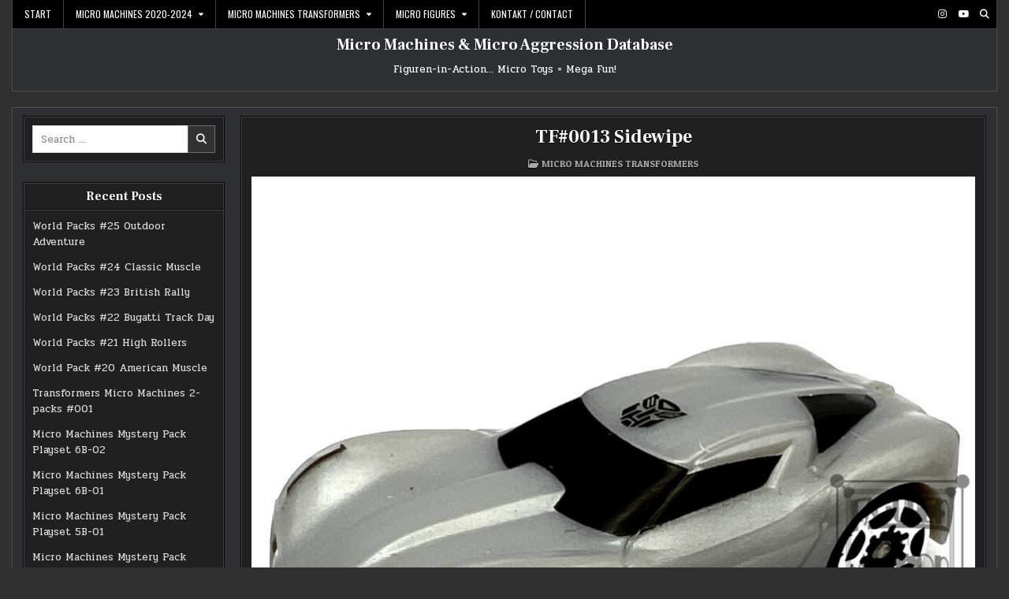

--- FILE ---
content_type: text/html; charset=UTF-8
request_url: https://figuren-in-action.de/jazwares-micro-machines-transformers/tf0013-sidewipe/
body_size: 54868
content:
<!DOCTYPE html>
<html lang="en-US">
<head>
<meta charset="UTF-8">
<meta name="viewport" content="width=device-width, initial-scale=1.0">
<link rel="profile" href="http://gmpg.org/xfn/11">
<meta name='robots' content='index, follow, max-image-preview:large, max-snippet:-1, max-video-preview:-1' />

	<!-- This site is optimized with the Yoast SEO plugin v26.8 - https://yoast.com/product/yoast-seo-wordpress/ -->
	<title>TF#0013 Sidewipe - Micro Machines &amp; Micro Aggression Database</title>
	<link rel="canonical" href="https://figuren-in-action.de/jazwares-micro-machines-transformers/tf0013-sidewipe/" />
	<meta property="og:locale" content="en_US" />
	<meta property="og:type" content="article" />
	<meta property="og:title" content="TF#0013 Sidewipe - Micro Machines &amp; Micro Aggression Database" />
	<meta property="og:description" content="Quick Facts:FIRST TIME IN THE LINE!Model: StingrayTop Speed: 312 kph0-100: 5.6 secondsPower: 496 PS (365 kW)RP: 90550.00..." />
	<meta property="og:url" content="https://figuren-in-action.de/jazwares-micro-machines-transformers/tf0013-sidewipe/" />
	<meta property="og:site_name" content="Micro Machines &amp; Micro Aggression Database" />
	<meta property="article:published_time" content="2022-02-24T18:54:00+00:00" />
	<meta property="article:modified_time" content="2023-01-26T12:52:49+00:00" />
	<meta property="og:image" content="https://figuren-in-action.de/wp-content/uploads/2022/07/TF0013-sidewipe.jpg" />
	<meta property="og:image:width" content="1000" />
	<meta property="og:image:height" content="1000" />
	<meta property="og:image:type" content="image/jpeg" />
	<meta name="author" content="admin" />
	<meta name="twitter:card" content="summary_large_image" />
	<meta name="twitter:label1" content="Written by" />
	<meta name="twitter:data1" content="admin" />
	<meta name="twitter:label2" content="Est. reading time" />
	<meta name="twitter:data2" content="1 minute" />
	<script type="application/ld+json" class="yoast-schema-graph">{"@context":"https://schema.org","@graph":[{"@type":"Article","@id":"https://figuren-in-action.de/jazwares-micro-machines-transformers/tf0013-sidewipe/#article","isPartOf":{"@id":"https://figuren-in-action.de/jazwares-micro-machines-transformers/tf0013-sidewipe/"},"author":{"name":"admin","@id":"https://figuren-in-action.de/#/schema/person/504f5ba24071af4ea8c19cea60979677"},"headline":"TF#0013 Sidewipe","datePublished":"2022-02-24T18:54:00+00:00","dateModified":"2023-01-26T12:52:49+00:00","mainEntityOfPage":{"@id":"https://figuren-in-action.de/jazwares-micro-machines-transformers/tf0013-sidewipe/"},"wordCount":24,"image":{"@id":"https://figuren-in-action.de/jazwares-micro-machines-transformers/tf0013-sidewipe/#primaryimage"},"thumbnailUrl":"https://figuren-in-action.de/wp-content/uploads/2022/07/TF0013-sidewipe.jpg","keywords":["Coupe","grey","Muscle Car","Sidewipe","TF#0013 Sidewipe","Transformers"],"articleSection":["Micro Machines Transformers"],"inLanguage":"en-US"},{"@type":"WebPage","@id":"https://figuren-in-action.de/jazwares-micro-machines-transformers/tf0013-sidewipe/","url":"https://figuren-in-action.de/jazwares-micro-machines-transformers/tf0013-sidewipe/","name":"TF#0013 Sidewipe - Micro Machines &amp; Micro Aggression Database","isPartOf":{"@id":"https://figuren-in-action.de/#website"},"primaryImageOfPage":{"@id":"https://figuren-in-action.de/jazwares-micro-machines-transformers/tf0013-sidewipe/#primaryimage"},"image":{"@id":"https://figuren-in-action.de/jazwares-micro-machines-transformers/tf0013-sidewipe/#primaryimage"},"thumbnailUrl":"https://figuren-in-action.de/wp-content/uploads/2022/07/TF0013-sidewipe.jpg","datePublished":"2022-02-24T18:54:00+00:00","dateModified":"2023-01-26T12:52:49+00:00","author":{"@id":"https://figuren-in-action.de/#/schema/person/504f5ba24071af4ea8c19cea60979677"},"breadcrumb":{"@id":"https://figuren-in-action.de/jazwares-micro-machines-transformers/tf0013-sidewipe/#breadcrumb"},"inLanguage":"en-US","potentialAction":[{"@type":"ReadAction","target":["https://figuren-in-action.de/jazwares-micro-machines-transformers/tf0013-sidewipe/"]}]},{"@type":"ImageObject","inLanguage":"en-US","@id":"https://figuren-in-action.de/jazwares-micro-machines-transformers/tf0013-sidewipe/#primaryimage","url":"https://figuren-in-action.de/wp-content/uploads/2022/07/TF0013-sidewipe.jpg","contentUrl":"https://figuren-in-action.de/wp-content/uploads/2022/07/TF0013-sidewipe.jpg","width":1000,"height":1000,"caption":"Transformers Sidewipe Micro Machines"},{"@type":"BreadcrumbList","@id":"https://figuren-in-action.de/jazwares-micro-machines-transformers/tf0013-sidewipe/#breadcrumb","itemListElement":[{"@type":"ListItem","position":1,"name":"Startseite","item":"https://figuren-in-action.de/"},{"@type":"ListItem","position":2,"name":"TF#0013 Sidewipe"}]},{"@type":"WebSite","@id":"https://figuren-in-action.de/#website","url":"https://figuren-in-action.de/","name":"Figuren-in-Action - Micro Machines &amp; Micro Aggression","description":"Figuren-in-Action... Micro Toys = Mega Fun!","potentialAction":[{"@type":"SearchAction","target":{"@type":"EntryPoint","urlTemplate":"https://figuren-in-action.de/?s={search_term_string}"},"query-input":{"@type":"PropertyValueSpecification","valueRequired":true,"valueName":"search_term_string"}}],"inLanguage":"en-US"},{"@type":"Person","@id":"https://figuren-in-action.de/#/schema/person/504f5ba24071af4ea8c19cea60979677","name":"admin","image":{"@type":"ImageObject","inLanguage":"en-US","@id":"https://figuren-in-action.de/#/schema/person/image/","url":"https://secure.gravatar.com/avatar/a957320fa0ca00c26233b23478792419d8e316c2bb47b1d8e1bc5a18ede94d76?s=96&d=mm&r=g","contentUrl":"https://secure.gravatar.com/avatar/a957320fa0ca00c26233b23478792419d8e316c2bb47b1d8e1bc5a18ede94d76?s=96&d=mm&r=g","caption":"admin"},"sameAs":["https://figuren-in-action.de"]}]}</script>
	<!-- / Yoast SEO plugin. -->


<link rel='dns-prefetch' href='//fonts.googleapis.com' />
<link rel="alternate" type="application/rss+xml" title="Micro Machines &amp; Micro Aggression Database &raquo; Feed" href="https://figuren-in-action.de/feed/" />
<link rel="alternate" type="application/rss+xml" title="Micro Machines &amp; Micro Aggression Database &raquo; Comments Feed" href="https://figuren-in-action.de/comments/feed/" />
<link rel="alternate" title="oEmbed (JSON)" type="application/json+oembed" href="https://figuren-in-action.de/wp-json/oembed/1.0/embed?url=https%3A%2F%2Ffiguren-in-action.de%2Fjazwares-micro-machines-transformers%2Ftf0013-sidewipe%2F" />
<link rel="alternate" title="oEmbed (XML)" type="text/xml+oembed" href="https://figuren-in-action.de/wp-json/oembed/1.0/embed?url=https%3A%2F%2Ffiguren-in-action.de%2Fjazwares-micro-machines-transformers%2Ftf0013-sidewipe%2F&#038;format=xml" />
<style id='wp-img-auto-sizes-contain-inline-css' type='text/css'>
img:is([sizes=auto i],[sizes^="auto," i]){contain-intrinsic-size:3000px 1500px}
/*# sourceURL=wp-img-auto-sizes-contain-inline-css */
</style>
<style id='wp-emoji-styles-inline-css' type='text/css'>

	img.wp-smiley, img.emoji {
		display: inline !important;
		border: none !important;
		box-shadow: none !important;
		height: 1em !important;
		width: 1em !important;
		margin: 0 0.07em !important;
		vertical-align: -0.1em !important;
		background: none !important;
		padding: 0 !important;
	}
/*# sourceURL=wp-emoji-styles-inline-css */
</style>
<style id='wp-block-library-inline-css' type='text/css'>
:root{--wp-block-synced-color:#7a00df;--wp-block-synced-color--rgb:122,0,223;--wp-bound-block-color:var(--wp-block-synced-color);--wp-editor-canvas-background:#ddd;--wp-admin-theme-color:#007cba;--wp-admin-theme-color--rgb:0,124,186;--wp-admin-theme-color-darker-10:#006ba1;--wp-admin-theme-color-darker-10--rgb:0,107,160.5;--wp-admin-theme-color-darker-20:#005a87;--wp-admin-theme-color-darker-20--rgb:0,90,135;--wp-admin-border-width-focus:2px}@media (min-resolution:192dpi){:root{--wp-admin-border-width-focus:1.5px}}.wp-element-button{cursor:pointer}:root .has-very-light-gray-background-color{background-color:#eee}:root .has-very-dark-gray-background-color{background-color:#313131}:root .has-very-light-gray-color{color:#eee}:root .has-very-dark-gray-color{color:#313131}:root .has-vivid-green-cyan-to-vivid-cyan-blue-gradient-background{background:linear-gradient(135deg,#00d084,#0693e3)}:root .has-purple-crush-gradient-background{background:linear-gradient(135deg,#34e2e4,#4721fb 50%,#ab1dfe)}:root .has-hazy-dawn-gradient-background{background:linear-gradient(135deg,#faaca8,#dad0ec)}:root .has-subdued-olive-gradient-background{background:linear-gradient(135deg,#fafae1,#67a671)}:root .has-atomic-cream-gradient-background{background:linear-gradient(135deg,#fdd79a,#004a59)}:root .has-nightshade-gradient-background{background:linear-gradient(135deg,#330968,#31cdcf)}:root .has-midnight-gradient-background{background:linear-gradient(135deg,#020381,#2874fc)}:root{--wp--preset--font-size--normal:16px;--wp--preset--font-size--huge:42px}.has-regular-font-size{font-size:1em}.has-larger-font-size{font-size:2.625em}.has-normal-font-size{font-size:var(--wp--preset--font-size--normal)}.has-huge-font-size{font-size:var(--wp--preset--font-size--huge)}.has-text-align-center{text-align:center}.has-text-align-left{text-align:left}.has-text-align-right{text-align:right}.has-fit-text{white-space:nowrap!important}#end-resizable-editor-section{display:none}.aligncenter{clear:both}.items-justified-left{justify-content:flex-start}.items-justified-center{justify-content:center}.items-justified-right{justify-content:flex-end}.items-justified-space-between{justify-content:space-between}.screen-reader-text{border:0;clip-path:inset(50%);height:1px;margin:-1px;overflow:hidden;padding:0;position:absolute;width:1px;word-wrap:normal!important}.screen-reader-text:focus{background-color:#ddd;clip-path:none;color:#444;display:block;font-size:1em;height:auto;left:5px;line-height:normal;padding:15px 23px 14px;text-decoration:none;top:5px;width:auto;z-index:100000}html :where(.has-border-color){border-style:solid}html :where([style*=border-top-color]){border-top-style:solid}html :where([style*=border-right-color]){border-right-style:solid}html :where([style*=border-bottom-color]){border-bottom-style:solid}html :where([style*=border-left-color]){border-left-style:solid}html :where([style*=border-width]){border-style:solid}html :where([style*=border-top-width]){border-top-style:solid}html :where([style*=border-right-width]){border-right-style:solid}html :where([style*=border-bottom-width]){border-bottom-style:solid}html :where([style*=border-left-width]){border-left-style:solid}html :where(img[class*=wp-image-]){height:auto;max-width:100%}:where(figure){margin:0 0 1em}html :where(.is-position-sticky){--wp-admin--admin-bar--position-offset:var(--wp-admin--admin-bar--height,0px)}@media screen and (max-width:600px){html :where(.is-position-sticky){--wp-admin--admin-bar--position-offset:0px}}

/*# sourceURL=wp-block-library-inline-css */
</style><style id='global-styles-inline-css' type='text/css'>
:root{--wp--preset--aspect-ratio--square: 1;--wp--preset--aspect-ratio--4-3: 4/3;--wp--preset--aspect-ratio--3-4: 3/4;--wp--preset--aspect-ratio--3-2: 3/2;--wp--preset--aspect-ratio--2-3: 2/3;--wp--preset--aspect-ratio--16-9: 16/9;--wp--preset--aspect-ratio--9-16: 9/16;--wp--preset--color--black: #000000;--wp--preset--color--cyan-bluish-gray: #abb8c3;--wp--preset--color--white: #ffffff;--wp--preset--color--pale-pink: #f78da7;--wp--preset--color--vivid-red: #cf2e2e;--wp--preset--color--luminous-vivid-orange: #ff6900;--wp--preset--color--luminous-vivid-amber: #fcb900;--wp--preset--color--light-green-cyan: #7bdcb5;--wp--preset--color--vivid-green-cyan: #00d084;--wp--preset--color--pale-cyan-blue: #8ed1fc;--wp--preset--color--vivid-cyan-blue: #0693e3;--wp--preset--color--vivid-purple: #9b51e0;--wp--preset--gradient--vivid-cyan-blue-to-vivid-purple: linear-gradient(135deg,rgb(6,147,227) 0%,rgb(155,81,224) 100%);--wp--preset--gradient--light-green-cyan-to-vivid-green-cyan: linear-gradient(135deg,rgb(122,220,180) 0%,rgb(0,208,130) 100%);--wp--preset--gradient--luminous-vivid-amber-to-luminous-vivid-orange: linear-gradient(135deg,rgb(252,185,0) 0%,rgb(255,105,0) 100%);--wp--preset--gradient--luminous-vivid-orange-to-vivid-red: linear-gradient(135deg,rgb(255,105,0) 0%,rgb(207,46,46) 100%);--wp--preset--gradient--very-light-gray-to-cyan-bluish-gray: linear-gradient(135deg,rgb(238,238,238) 0%,rgb(169,184,195) 100%);--wp--preset--gradient--cool-to-warm-spectrum: linear-gradient(135deg,rgb(74,234,220) 0%,rgb(151,120,209) 20%,rgb(207,42,186) 40%,rgb(238,44,130) 60%,rgb(251,105,98) 80%,rgb(254,248,76) 100%);--wp--preset--gradient--blush-light-purple: linear-gradient(135deg,rgb(255,206,236) 0%,rgb(152,150,240) 100%);--wp--preset--gradient--blush-bordeaux: linear-gradient(135deg,rgb(254,205,165) 0%,rgb(254,45,45) 50%,rgb(107,0,62) 100%);--wp--preset--gradient--luminous-dusk: linear-gradient(135deg,rgb(255,203,112) 0%,rgb(199,81,192) 50%,rgb(65,88,208) 100%);--wp--preset--gradient--pale-ocean: linear-gradient(135deg,rgb(255,245,203) 0%,rgb(182,227,212) 50%,rgb(51,167,181) 100%);--wp--preset--gradient--electric-grass: linear-gradient(135deg,rgb(202,248,128) 0%,rgb(113,206,126) 100%);--wp--preset--gradient--midnight: linear-gradient(135deg,rgb(2,3,129) 0%,rgb(40,116,252) 100%);--wp--preset--font-size--small: 13px;--wp--preset--font-size--medium: 20px;--wp--preset--font-size--large: 36px;--wp--preset--font-size--x-large: 42px;--wp--preset--spacing--20: 0.44rem;--wp--preset--spacing--30: 0.67rem;--wp--preset--spacing--40: 1rem;--wp--preset--spacing--50: 1.5rem;--wp--preset--spacing--60: 2.25rem;--wp--preset--spacing--70: 3.38rem;--wp--preset--spacing--80: 5.06rem;--wp--preset--shadow--natural: 6px 6px 9px rgba(0, 0, 0, 0.2);--wp--preset--shadow--deep: 12px 12px 50px rgba(0, 0, 0, 0.4);--wp--preset--shadow--sharp: 6px 6px 0px rgba(0, 0, 0, 0.2);--wp--preset--shadow--outlined: 6px 6px 0px -3px rgb(255, 255, 255), 6px 6px rgb(0, 0, 0);--wp--preset--shadow--crisp: 6px 6px 0px rgb(0, 0, 0);}:where(.is-layout-flex){gap: 0.5em;}:where(.is-layout-grid){gap: 0.5em;}body .is-layout-flex{display: flex;}.is-layout-flex{flex-wrap: wrap;align-items: center;}.is-layout-flex > :is(*, div){margin: 0;}body .is-layout-grid{display: grid;}.is-layout-grid > :is(*, div){margin: 0;}:where(.wp-block-columns.is-layout-flex){gap: 2em;}:where(.wp-block-columns.is-layout-grid){gap: 2em;}:where(.wp-block-post-template.is-layout-flex){gap: 1.25em;}:where(.wp-block-post-template.is-layout-grid){gap: 1.25em;}.has-black-color{color: var(--wp--preset--color--black) !important;}.has-cyan-bluish-gray-color{color: var(--wp--preset--color--cyan-bluish-gray) !important;}.has-white-color{color: var(--wp--preset--color--white) !important;}.has-pale-pink-color{color: var(--wp--preset--color--pale-pink) !important;}.has-vivid-red-color{color: var(--wp--preset--color--vivid-red) !important;}.has-luminous-vivid-orange-color{color: var(--wp--preset--color--luminous-vivid-orange) !important;}.has-luminous-vivid-amber-color{color: var(--wp--preset--color--luminous-vivid-amber) !important;}.has-light-green-cyan-color{color: var(--wp--preset--color--light-green-cyan) !important;}.has-vivid-green-cyan-color{color: var(--wp--preset--color--vivid-green-cyan) !important;}.has-pale-cyan-blue-color{color: var(--wp--preset--color--pale-cyan-blue) !important;}.has-vivid-cyan-blue-color{color: var(--wp--preset--color--vivid-cyan-blue) !important;}.has-vivid-purple-color{color: var(--wp--preset--color--vivid-purple) !important;}.has-black-background-color{background-color: var(--wp--preset--color--black) !important;}.has-cyan-bluish-gray-background-color{background-color: var(--wp--preset--color--cyan-bluish-gray) !important;}.has-white-background-color{background-color: var(--wp--preset--color--white) !important;}.has-pale-pink-background-color{background-color: var(--wp--preset--color--pale-pink) !important;}.has-vivid-red-background-color{background-color: var(--wp--preset--color--vivid-red) !important;}.has-luminous-vivid-orange-background-color{background-color: var(--wp--preset--color--luminous-vivid-orange) !important;}.has-luminous-vivid-amber-background-color{background-color: var(--wp--preset--color--luminous-vivid-amber) !important;}.has-light-green-cyan-background-color{background-color: var(--wp--preset--color--light-green-cyan) !important;}.has-vivid-green-cyan-background-color{background-color: var(--wp--preset--color--vivid-green-cyan) !important;}.has-pale-cyan-blue-background-color{background-color: var(--wp--preset--color--pale-cyan-blue) !important;}.has-vivid-cyan-blue-background-color{background-color: var(--wp--preset--color--vivid-cyan-blue) !important;}.has-vivid-purple-background-color{background-color: var(--wp--preset--color--vivid-purple) !important;}.has-black-border-color{border-color: var(--wp--preset--color--black) !important;}.has-cyan-bluish-gray-border-color{border-color: var(--wp--preset--color--cyan-bluish-gray) !important;}.has-white-border-color{border-color: var(--wp--preset--color--white) !important;}.has-pale-pink-border-color{border-color: var(--wp--preset--color--pale-pink) !important;}.has-vivid-red-border-color{border-color: var(--wp--preset--color--vivid-red) !important;}.has-luminous-vivid-orange-border-color{border-color: var(--wp--preset--color--luminous-vivid-orange) !important;}.has-luminous-vivid-amber-border-color{border-color: var(--wp--preset--color--luminous-vivid-amber) !important;}.has-light-green-cyan-border-color{border-color: var(--wp--preset--color--light-green-cyan) !important;}.has-vivid-green-cyan-border-color{border-color: var(--wp--preset--color--vivid-green-cyan) !important;}.has-pale-cyan-blue-border-color{border-color: var(--wp--preset--color--pale-cyan-blue) !important;}.has-vivid-cyan-blue-border-color{border-color: var(--wp--preset--color--vivid-cyan-blue) !important;}.has-vivid-purple-border-color{border-color: var(--wp--preset--color--vivid-purple) !important;}.has-vivid-cyan-blue-to-vivid-purple-gradient-background{background: var(--wp--preset--gradient--vivid-cyan-blue-to-vivid-purple) !important;}.has-light-green-cyan-to-vivid-green-cyan-gradient-background{background: var(--wp--preset--gradient--light-green-cyan-to-vivid-green-cyan) !important;}.has-luminous-vivid-amber-to-luminous-vivid-orange-gradient-background{background: var(--wp--preset--gradient--luminous-vivid-amber-to-luminous-vivid-orange) !important;}.has-luminous-vivid-orange-to-vivid-red-gradient-background{background: var(--wp--preset--gradient--luminous-vivid-orange-to-vivid-red) !important;}.has-very-light-gray-to-cyan-bluish-gray-gradient-background{background: var(--wp--preset--gradient--very-light-gray-to-cyan-bluish-gray) !important;}.has-cool-to-warm-spectrum-gradient-background{background: var(--wp--preset--gradient--cool-to-warm-spectrum) !important;}.has-blush-light-purple-gradient-background{background: var(--wp--preset--gradient--blush-light-purple) !important;}.has-blush-bordeaux-gradient-background{background: var(--wp--preset--gradient--blush-bordeaux) !important;}.has-luminous-dusk-gradient-background{background: var(--wp--preset--gradient--luminous-dusk) !important;}.has-pale-ocean-gradient-background{background: var(--wp--preset--gradient--pale-ocean) !important;}.has-electric-grass-gradient-background{background: var(--wp--preset--gradient--electric-grass) !important;}.has-midnight-gradient-background{background: var(--wp--preset--gradient--midnight) !important;}.has-small-font-size{font-size: var(--wp--preset--font-size--small) !important;}.has-medium-font-size{font-size: var(--wp--preset--font-size--medium) !important;}.has-large-font-size{font-size: var(--wp--preset--font-size--large) !important;}.has-x-large-font-size{font-size: var(--wp--preset--font-size--x-large) !important;}
/*# sourceURL=global-styles-inline-css */
</style>

<style id='classic-theme-styles-inline-css' type='text/css'>
/*! This file is auto-generated */
.wp-block-button__link{color:#fff;background-color:#32373c;border-radius:9999px;box-shadow:none;text-decoration:none;padding:calc(.667em + 2px) calc(1.333em + 2px);font-size:1.125em}.wp-block-file__button{background:#32373c;color:#fff;text-decoration:none}
/*# sourceURL=/wp-includes/css/classic-themes.min.css */
</style>
<link rel='stylesheet' id='gridnext-maincss-css' href='https://figuren-in-action.de/wp-content/themes/gridnext/style.css' type='text/css' media='all' />
<link rel='stylesheet' id='fontawesome-css' href='https://figuren-in-action.de/wp-content/themes/gridnext/assets/css/all.min.css' type='text/css' media='all' />
<link rel='stylesheet' id='gridnext-webfont-css' href='//fonts.googleapis.com/css?family=Oswald:400,700|Frank+Ruhl+Libre:400,700|Pridi:400,700|Patua+One&#038;display=swap' type='text/css' media='all' />
<link rel='stylesheet' id='wp-block-paragraph-css' href='https://figuren-in-action.de/wp-includes/blocks/paragraph/style.min.css?ver=6.9' type='text/css' media='all' />
<script type="text/javascript" src="https://figuren-in-action.de/wp-content/plugins/strato-assistant/js/cookies.js?ver=6.9" id="strato-assistant-wp-cookies-js"></script>
<script type="text/javascript" src="https://figuren-in-action.de/wp-includes/js/jquery/jquery.min.js?ver=3.7.1" id="jquery-core-js"></script>
<script type="text/javascript" src="https://figuren-in-action.de/wp-includes/js/jquery/jquery-migrate.min.js?ver=3.4.1" id="jquery-migrate-js"></script>
<link rel="https://api.w.org/" href="https://figuren-in-action.de/wp-json/" /><link rel="alternate" title="JSON" type="application/json" href="https://figuren-in-action.de/wp-json/wp/v2/posts/2525" /><link rel="EditURI" type="application/rsd+xml" title="RSD" href="https://figuren-in-action.de/xmlrpc.php?rsd" />
<meta name="generator" content="WordPress 6.9" />
<link rel='shortlink' href='https://figuren-in-action.de/?p=2525' />
    <style type="text/css">
            .gridnext-site-title, .gridnext-site-title a, .gridnext-site-description {color: #ffffff;}
        </style>
    <style type="text/css" id="custom-background-css">
body.custom-background { background-color: #303030; }
</style>
	</head>

<body class="wp-singular post-template-default single single-post postid-2525 single-format-standard custom-background wp-theme-gridnext gridnext-animated gridnext-fadein gridnext-theme-is-active gridnext-layout-type-boxed gridnext-masonry-inactive gridnext-flexbox-grid gridnext-single-media-under-title gridnext-header-full-active gridnext-primary-menu-inactive gridnext-primary-mobile-menu-active gridnext-secondary-menu-active gridnext-secondary-mobile-menu-active gridnext-secondary-menu-before-header gridnext-social-buttons-active gridnext-table-css-active gridnext-uc-links" id="gridnext-site-body" itemscope="itemscope" itemtype="http://schema.org/WebPage">
<a class="skip-link screen-reader-text" href="#gridnext-posts-wrapper">Skip to content</a>


<div class="gridnext-outer-wrapper">
<div class="gridnext-container gridnext-secondary-menu-container gridnext-clearfix">
<div class="gridnext-secondary-menu-container-inside gridnext-clearfix">
<nav class="gridnext-nav-secondary" id="gridnext-secondary-navigation" itemscope="itemscope" itemtype="http://schema.org/SiteNavigationElement" role="navigation" aria-label="Secondary Menu">
<button class="gridnext-secondary-responsive-menu-icon" aria-controls="gridnext-menu-secondary-navigation" aria-expanded="false">Menu</button>
<ul id="gridnext-menu-secondary-navigation" class="gridnext-secondary-nav-menu gridnext-menu-secondary gridnext-clearfix"><li id="menu-item-7" class="menu-item menu-item-type-custom menu-item-object-custom menu-item-home menu-item-7"><a href="https://figuren-in-action.de">Start</a></li>
<li id="menu-item-25" class="menu-item menu-item-type-taxonomy menu-item-object-category menu-item-has-children menu-item-25"><a href="https://figuren-in-action.de/category/micro-machines-jazwares/">Micro Machines 2020-2024</a>
<ul class="sub-menu">
	<li id="menu-item-33" class="menu-item menu-item-type-taxonomy menu-item-object-category menu-item-33"><a href="https://figuren-in-action.de/category/blind-bags/">Blind Bags</a></li>
	<li id="menu-item-2603" class="menu-item menu-item-type-taxonomy menu-item-object-category menu-item-has-children menu-item-2603"><a href="https://figuren-in-action.de/category/basic-2-pack-micro-machines/">Basic 2 Pack Series</a>
	<ul class="sub-menu">
		<li id="menu-item-2649" class="menu-item menu-item-type-taxonomy menu-item-object-category menu-item-2649"><a href="https://figuren-in-action.de/category/basic-2-pack-micro-machines/jazwares-micro-machines-basic2-packs-series1/">Basic 2 Pack Series 1</a></li>
	</ul>
</li>
	<li id="menu-item-26" class="menu-item menu-item-type-taxonomy menu-item-object-category menu-item-has-children menu-item-26"><a href="https://figuren-in-action.de/category/basic-3-pack-micro-machines/">Basic 3 Pack Series</a>
	<ul class="sub-menu">
		<li id="menu-item-27" class="menu-item menu-item-type-taxonomy menu-item-object-category menu-item-27"><a href="https://figuren-in-action.de/category/basic-3-pack-micro-machines/basic-series-1/">Basic Series 1</a></li>
		<li id="menu-item-234" class="menu-item menu-item-type-taxonomy menu-item-object-category menu-item-234"><a href="https://figuren-in-action.de/category/basic-3-pack-micro-machines/basic-series-2/">Basic Series 2</a></li>
		<li id="menu-item-235" class="menu-item menu-item-type-taxonomy menu-item-object-category menu-item-235"><a href="https://figuren-in-action.de/category/basic-3-pack-micro-machines/basic-series-3/">Basic Series 3</a></li>
		<li id="menu-item-236" class="menu-item menu-item-type-taxonomy menu-item-object-category menu-item-236"><a href="https://figuren-in-action.de/category/basic-3-pack-micro-machines/basic-series-4/">Basic Series 4</a></li>
		<li id="menu-item-1690" class="menu-item menu-item-type-taxonomy menu-item-object-category menu-item-1690"><a href="https://figuren-in-action.de/category/basic-3-pack-micro-machines/basic-series-5/">Basic Series 5</a></li>
		<li id="menu-item-2332" class="menu-item menu-item-type-taxonomy menu-item-object-category menu-item-2332"><a href="https://figuren-in-action.de/category/basic-3-pack-micro-machines/micro-machines-basic-series-6/">Basic Series 6</a></li>
	</ul>
</li>
	<li id="menu-item-36" class="menu-item menu-item-type-taxonomy menu-item-object-category menu-item-has-children menu-item-36"><a href="https://figuren-in-action.de/category/world-packs/">World Packs</a>
	<ul class="sub-menu">
		<li id="menu-item-37" class="menu-item menu-item-type-taxonomy menu-item-object-category menu-item-37"><a href="https://figuren-in-action.de/category/world-packs/world-packs-1/">World Packs 1</a></li>
		<li id="menu-item-239" class="menu-item menu-item-type-taxonomy menu-item-object-category menu-item-239"><a href="https://figuren-in-action.de/category/world-packs/world-packs-2/">World Packs 2</a></li>
		<li id="menu-item-240" class="menu-item menu-item-type-taxonomy menu-item-object-category menu-item-240"><a href="https://figuren-in-action.de/category/world-packs/world-packs-3/">World Packs 3</a></li>
		<li id="menu-item-241" class="menu-item menu-item-type-taxonomy menu-item-object-category menu-item-241"><a href="https://figuren-in-action.de/category/world-packs/world-packs-4/">World Packs 4</a></li>
		<li id="menu-item-1691" class="menu-item menu-item-type-taxonomy menu-item-object-category menu-item-1691"><a href="https://figuren-in-action.de/category/world-packs/world-packs-5/">World Packs 5</a></li>
		<li id="menu-item-2333" class="menu-item menu-item-type-taxonomy menu-item-object-category menu-item-2333"><a href="https://figuren-in-action.de/category/world-packs/micro-machines-world-packs-6/">World Packs 6</a></li>
		<li id="menu-item-2738" class="menu-item menu-item-type-taxonomy menu-item-object-category menu-item-2738"><a href="https://figuren-in-action.de/category/world-packs/micro-machines-world-packs-7/">World Packs 7</a></li>
	</ul>
</li>
	<li id="menu-item-223" class="menu-item menu-item-type-taxonomy menu-item-object-category menu-item-has-children menu-item-223"><a href="https://figuren-in-action.de/category/supersets/">Supersets</a>
	<ul class="sub-menu">
		<li id="menu-item-1693" class="menu-item menu-item-type-taxonomy menu-item-object-category menu-item-1693"><a href="https://figuren-in-action.de/category/supersets/christmas-specials/">Christmas Specials</a></li>
		<li id="menu-item-1694" class="menu-item menu-item-type-taxonomy menu-item-object-category menu-item-1694"><a href="https://figuren-in-action.de/category/supersets/easter-specials/">Easter Specials</a></li>
		<li id="menu-item-244" class="menu-item menu-item-type-taxonomy menu-item-object-category menu-item-244"><a href="https://figuren-in-action.de/category/supersets/micro-machines-hauler/">Hauler</a></li>
		<li id="menu-item-245" class="menu-item menu-item-type-taxonomy menu-item-object-category menu-item-245"><a href="https://figuren-in-action.de/category/supersets/micro-machines-multi-packs/">Multi Packs</a></li>
		<li id="menu-item-224" class="menu-item menu-item-type-taxonomy menu-item-object-category menu-item-224"><a href="https://figuren-in-action.de/category/supersets/super-15-collection/">Super 15 Collection</a></li>
		<li id="menu-item-225" class="menu-item menu-item-type-taxonomy menu-item-object-category menu-item-225"><a href="https://figuren-in-action.de/category/supersets/super20/">Super 20</a></li>
	</ul>
</li>
	<li id="menu-item-39" class="menu-item menu-item-type-taxonomy menu-item-object-category menu-item-has-children menu-item-39"><a href="https://figuren-in-action.de/category/playsets/">Playsets</a>
	<ul class="sub-menu">
		<li id="menu-item-112" class="menu-item menu-item-type-taxonomy menu-item-object-category menu-item-112"><a href="https://figuren-in-action.de/category/playsets/playsets-series-1/">Playsets Series 1</a></li>
		<li id="menu-item-113" class="menu-item menu-item-type-taxonomy menu-item-object-category menu-item-113"><a href="https://figuren-in-action.de/category/playsets/playsets-series-2/">Playsets Series 2</a></li>
		<li id="menu-item-1696" class="menu-item menu-item-type-taxonomy menu-item-object-category menu-item-1696"><a href="https://figuren-in-action.de/category/playsets/playsets-series-3/">Playsets Series 3</a></li>
		<li id="menu-item-2740" class="menu-item menu-item-type-taxonomy menu-item-object-category menu-item-2740"><a href="https://figuren-in-action.de/category/playsets/micro-machines-mystery-pack-series-1/">Mystery Pack Series 1</a></li>
		<li id="menu-item-2741" class="menu-item menu-item-type-taxonomy menu-item-object-category menu-item-2741"><a href="https://figuren-in-action.de/category/playsets/micro-machines-mystery-pack-series-2/">Mystery Pack Series 2</a></li>
	</ul>
</li>
</ul>
</li>
<li id="menu-item-2606" class="menu-item menu-item-type-taxonomy menu-item-object-category current-post-ancestor current-menu-parent current-post-parent menu-item-has-children menu-item-2606"><a href="https://figuren-in-action.de/category/jazwares-micro-machines-transformers/">Micro Machines Transformers</a>
<ul class="sub-menu">
	<li id="menu-item-2754" class="menu-item menu-item-type-taxonomy menu-item-object-category menu-item-has-children menu-item-2754"><a href="https://figuren-in-action.de/category/transformers-2-pack-micro-machines/">Transformers 2 Pack Series</a>
	<ul class="sub-menu">
		<li id="menu-item-2755" class="menu-item menu-item-type-taxonomy menu-item-object-category menu-item-2755"><a href="https://figuren-in-action.de/category/transformers-2-pack-micro-machines/transformers-2-pack-micro-machines-1/">Transformers 2 Pack Series 1</a></li>
	</ul>
</li>
	<li id="menu-item-2608" class="menu-item menu-item-type-taxonomy menu-item-object-category menu-item-has-children menu-item-2608"><a href="https://figuren-in-action.de/category/transformers-4-pack-movie-scene/">Transformers 4 Pack Series</a>
	<ul class="sub-menu">
		<li id="menu-item-2618" class="menu-item menu-item-type-taxonomy menu-item-object-category menu-item-2618"><a href="https://figuren-in-action.de/category/transformers-4-pack-movie-scene/transformers-4-pack-movie-scene-1/">Transformers 4 Pack Series 1</a></li>
		<li id="menu-item-2619" class="menu-item menu-item-type-taxonomy menu-item-object-category menu-item-2619"><a href="https://figuren-in-action.de/category/transformers-4-pack-movie-scene/transformers-4-pack-movie-scene-2/">Transformers 4 Pack Series 2</a></li>
	</ul>
</li>
	<li id="menu-item-2717" class="menu-item menu-item-type-taxonomy menu-item-object-category menu-item-2717"><a href="https://figuren-in-action.de/category/micro-machines-transformers-exclusive-sets/">Transformers Exclusive Sets</a></li>
	<li id="menu-item-2436" class="menu-item menu-item-type-taxonomy menu-item-object-category menu-item-2436"><a href="https://figuren-in-action.de/category/transformers-playsets/">Transformers Playsets</a></li>
</ul>
</li>
<li id="menu-item-264" class="menu-item menu-item-type-taxonomy menu-item-object-category menu-item-has-children menu-item-264"><a href="https://figuren-in-action.de/category/micro-action-figures/">Micro Figures</a>
<ul class="sub-menu">
	<li id="menu-item-265" class="menu-item menu-item-type-taxonomy menu-item-object-category menu-item-has-children menu-item-265"><a href="https://figuren-in-action.de/category/micro-action-figures/micro-aggression/">Micro Aggression</a>
	<ul class="sub-menu">
		<li id="menu-item-266" class="menu-item menu-item-type-taxonomy menu-item-object-category menu-item-266"><a href="https://figuren-in-action.de/category/micro-aggression-wrestling-figures/">WWE Micro Aggression 3-Packs</a></li>
		<li id="menu-item-909" class="menu-item menu-item-type-taxonomy menu-item-object-category menu-item-909"><a href="https://figuren-in-action.de/category/wwe-micro-aggression-figures-4packs/">WWE Micro Aggression exclusives</a></li>
		<li id="menu-item-910" class="menu-item menu-item-type-taxonomy menu-item-object-category menu-item-910"><a href="https://figuren-in-action.de/category/wwe-micro-figures-crossovers/">WWE Micro Aggression cross-over</a></li>
		<li id="menu-item-911" class="menu-item menu-item-type-taxonomy menu-item-object-category menu-item-911"><a href="https://figuren-in-action.de/category/wwe-micro-aggression-playsets/">WWE Micro Aggression Playsets</a></li>
	</ul>
</li>
	<li id="menu-item-268" class="menu-item menu-item-type-taxonomy menu-item-object-category menu-item-has-children menu-item-268"><a href="https://figuren-in-action.de/category/micro-action-figures/micro-impact-figures/">Micro Impact</a>
	<ul class="sub-menu">
		<li id="menu-item-274" class="menu-item menu-item-type-taxonomy menu-item-object-category menu-item-274"><a href="https://figuren-in-action.de/category/tna-micro-impact-figure-sets/">TNA Micro Impact Sets</a></li>
	</ul>
</li>
	<li id="menu-item-269" class="menu-item menu-item-type-taxonomy menu-item-object-category menu-item-has-children menu-item-269"><a href="https://figuren-in-action.de/category/micro-action-figures/ufc-micro-figthers-figuren/">Ultimate Micro Fighters</a>
	<ul class="sub-menu">
		<li id="menu-item-391" class="menu-item menu-item-type-taxonomy menu-item-object-category menu-item-391"><a href="https://figuren-in-action.de/category/ultimate-micro-fighters-match-sets/">UFC Match Sets</a></li>
		<li id="menu-item-392" class="menu-item menu-item-type-taxonomy menu-item-object-category menu-item-392"><a href="https://figuren-in-action.de/category/ultimate-micro-fighters-playset/">UFC Spielset</a></li>
	</ul>
</li>
	<li id="menu-item-271" class="menu-item menu-item-type-taxonomy menu-item-object-category menu-item-271"><a href="https://figuren-in-action.de/category/micro-wrestling-ring-starz-figures/">Ring Starz</a></li>
	<li id="menu-item-272" class="menu-item menu-item-type-taxonomy menu-item-object-category menu-item-272"><a href="https://figuren-in-action.de/category/micro-action-figures/custom-micro-wrestling-figures/">Micro Customs</a></li>
</ul>
</li>
<li id="menu-item-1571" class="menu-item menu-item-type-post_type menu-item-object-page menu-item-1571"><a href="https://figuren-in-action.de/updates/">Kontakt / Contact</a></li>
</ul>

<div class='gridnext-header-social-icons'>
                                    <a href="https://www.instagram.com/figureninaction/" target="_blank" rel="nofollow" class="gridnext-header-social-icon-instagram" aria-label="Instagram Button"><i class="fab fa-instagram" aria-hidden="true" title="Instagram"></i></a>                    <a href="https://www.youtube.com/channel/UCfImuMMp-NpOH_HhNxFCtjQ" target="_blank" rel="nofollow" class="gridnext-header-social-icon-youtube" aria-label="Youtube Button"><i class="fab fa-youtube" aria-hidden="true" title="Youtube"></i></a>                                                                                                                                                                                                                                                    <a href="#" class="gridnext-header-social-icon-search" aria-label="Search Button"><i class="fas fa-search" aria-hidden="true" title="Search"></i></a></div>


<div id="gridnext-search-overlay-wrap" class="gridnext-search-overlay">
  <div class="gridnext-search-overlay-content">
    
<form role="search" method="get" class="gridnext-search-form" action="https://figuren-in-action.de/">
<label>
    <span class="gridnext-sr-only">Search for:</span>
    <input type="search" class="gridnext-search-field" placeholder="Search &hellip;" value="" name="s" />
</label>
<input type="submit" class="gridnext-search-submit" value="&#xf002;" />
</form>  </div>
  <button class="gridnext-search-closebtn" aria-label="Close Search" title="Close Search">&#xD7;</button>
</div>
</nav>
</div>
</div>
</div>


<div class="gridnext-site-header gridnext-container" id="gridnext-header" itemscope="itemscope" itemtype="http://schema.org/WPHeader" role="banner">
<div class="gridnext-head-content gridnext-clearfix" id="gridnext-head-content">

<div class="gridnext-outer-wrapper">
<div class="gridnext-header-inside gridnext-clearfix">
<div class="gridnext-header-inside-content gridnext-clearfix">
<div class="gridnext-header-inside-container">

<div class="gridnext-logo">
    <div class="site-branding">
                  <p class="gridnext-site-title"><a href="https://figuren-in-action.de/" rel="home">Micro Machines &amp; Micro Aggression Database</a></p>
            <p class="gridnext-site-description">Figuren-in-Action&#8230; Micro Toys = Mega Fun!</p>        </div>
</div>


</div>
</div>
</div>
</div>

</div><!--/#gridnext-head-content -->
</div><!--/#gridnext-header -->


<div id="gridnext-header-end"></div>




<div class="gridnext-outer-wrapper" id="gridnext-wrapper-outside">

<div class="gridnext-container gridnext-clearfix" id="gridnext-wrapper">
<div class="gridnext-content-wrapper gridnext-clearfix" id="gridnext-content-wrapper">
<div class="gridnext-main-wrapper gridnext-clearfix" id="gridnext-main-wrapper" itemscope="itemscope" itemtype="http://schema.org/Blog" role="main">
<div class="theiaStickySidebar">
<div class="gridnext-main-wrapper-inside gridnext-clearfix">




<div class="gridnext-left-right-wrapper gridnext-clearfix">



</div>


<div class="gridnext-posts-wrapper" id="gridnext-posts-wrapper">



<article id="post-2525" class="gridnext-post-singular gridnext-box post-2525 post type-post status-publish format-standard has-post-thumbnail hentry category-jazwares-micro-machines-transformers tag-coupe tag-grey tag-muscle-car tag-sidewipe tag-tf0013-sidewipe tag-transformers wpcat-1061-id">
<div class="gridnext-box-inside">

    
        <header class="entry-header">
    <div class="entry-header-inside gridnext-clearfix">
                    <h1 class="post-title entry-title"><a href="https://figuren-in-action.de/jazwares-micro-machines-transformers/tf0013-sidewipe/" rel="bookmark">TF#0013 Sidewipe</a></h1>        
                    <div class="gridnext-entry-meta-single">
                <span class="gridnext-entry-meta-single-cats"><i class="far fa-folder-open" aria-hidden="true"></i>&nbsp;<span class="gridnext-sr-only">Posted in </span><a href="https://figuren-in-action.de/category/jazwares-micro-machines-transformers/" rel="category tag">Micro Machines Transformers</a></span>        </div>
        </div>
    </header><!-- .entry-header -->
    
                    <div class="gridnext-post-thumbnail-single">
                                    <a href="https://figuren-in-action.de/jazwares-micro-machines-transformers/tf0013-sidewipe/" title="Permanent Link to TF#0013 Sidewipe" class="gridnext-post-thumbnail-single-link"><img width="920" height="920" src="https://figuren-in-action.de/wp-content/uploads/2022/07/TF0013-sidewipe-920x920.jpg" class="gridnext-post-thumbnail-single-img wp-post-image" alt="Transformers Sidewipe Micro Machines" title="TF#0013 Sidewipe" decoding="async" fetchpriority="high" srcset="https://figuren-in-action.de/wp-content/uploads/2022/07/TF0013-sidewipe-920x920.jpg 920w, https://figuren-in-action.de/wp-content/uploads/2022/07/TF0013-sidewipe-300x300.jpg 300w, https://figuren-in-action.de/wp-content/uploads/2022/07/TF0013-sidewipe-150x150.jpg 150w, https://figuren-in-action.de/wp-content/uploads/2022/07/TF0013-sidewipe-768x768.jpg 768w, https://figuren-in-action.de/wp-content/uploads/2022/07/TF0013-sidewipe-672x672.jpg 672w, https://figuren-in-action.de/wp-content/uploads/2022/07/TF0013-sidewipe-360x360.jpg 360w, https://figuren-in-action.de/wp-content/uploads/2022/07/TF0013-sidewipe-100x100.jpg 100w, https://figuren-in-action.de/wp-content/uploads/2022/07/TF0013-sidewipe.jpg 1000w" sizes="(max-width: 920px) 100vw, 920px" /></a>
                                </div>
    
    <div class="entry-content gridnext-clearfix">
            
<p>Quick Facts:<br><strong>FIRST TIME IN THE LINE!</strong><br>Model: Stingray<br>Top Speed: 312 kph<br>0-100: 5.6 seconds<br>Power: 496 PS (365 kW)<br>RP: 90550.00 EUR<br>Coolness Factor: 9<br>Manufacturer: Chevrolet<br>Micro Release: February 2022</p>
    </div><!-- .entry-content -->

    
    
            <footer class="entry-footer gridnext-entry-footer">
    <div class="gridnext-entry-footer-inside">
        <span class="gridnext-tags-links"><i class="fas fa-tags" aria-hidden="true"></i> Tagged <a href="https://figuren-in-action.de/tag/coupe/" rel="tag">Coupe</a>, <a href="https://figuren-in-action.de/tag/grey/" rel="tag">grey</a>, <a href="https://figuren-in-action.de/tag/muscle-car/" rel="tag">Muscle Car</a>, <a href="https://figuren-in-action.de/tag/sidewipe/" rel="tag">Sidewipe</a>, <a href="https://figuren-in-action.de/tag/tf0013-sidewipe/" rel="tag">TF#0013 Sidewipe</a>, <a href="https://figuren-in-action.de/tag/transformers/" rel="tag">Transformers</a></span>    </div>
    </footer><!-- .entry-footer -->
        
</div>
</article>


	<nav class="navigation post-navigation" aria-label="Posts">
		<h2 class="screen-reader-text">Post navigation</h2>
		<div class="nav-links"><div class="nav-previous"><a href="https://figuren-in-action.de/jazwares-micro-machines-transformers/tf0011-optimus-prime/" rel="prev">TF#0011 Optimus Prime &rarr;</a></div><div class="nav-next"><a href="https://figuren-in-action.de/jazwares-micro-machines-transformers/tf0014-starscream/" rel="next">&larr; #TF0014 Starscream</a></div></div>
	</nav>
<div class="clear"></div>
</div><!--/#gridnext-posts-wrapper -->




</div>
</div>
</div><!-- /#gridnext-main-wrapper -->


<div class="gridnext-sidebar-one-wrapper gridnext-sidebar-widget-areas gridnext-clearfix" id="gridnext-sidebar-one-wrapper" itemscope="itemscope" itemtype="http://schema.org/WPSideBar" role="complementary">
<div class="theiaStickySidebar">
<div class="gridnext-sidebar-one-wrapper-inside gridnext-clearfix">

<div id="search-2" class="gridnext-side-widget widget gridnext-widget-box widget_search"><div class="gridnext-widget-box-inside">
<form role="search" method="get" class="gridnext-search-form" action="https://figuren-in-action.de/">
<label>
    <span class="gridnext-sr-only">Search for:</span>
    <input type="search" class="gridnext-search-field" placeholder="Search &hellip;" value="" name="s" />
</label>
<input type="submit" class="gridnext-search-submit" value="&#xf002;" />
</form></div></div>
		<div id="recent-posts-2" class="gridnext-side-widget widget gridnext-widget-box widget_recent_entries"><div class="gridnext-widget-box-inside">
		<div class="gridnext-widget-header"><h2 class="gridnext-widget-title"><span class="gridnext-widget-title-inside">Recent Posts</span></h2></div><nav aria-label="Recent Posts">
		<ul>
											<li>
					<a href="https://figuren-in-action.de/world-packs/micro-machines-world-packs-7/world-packs-25-outdoor-adventure/">World Packs #25 Outdoor Adventure</a>
									</li>
											<li>
					<a href="https://figuren-in-action.de/world-packs/micro-machines-world-packs-7/world-packs-24-classic-muscle/">World Packs #24 Classic Muscle</a>
									</li>
											<li>
					<a href="https://figuren-in-action.de/world-packs/micro-machines-world-packs-7/world-packs-23-british-rally/">World Packs #23 British Rally</a>
									</li>
											<li>
					<a href="https://figuren-in-action.de/world-packs/micro-machines-world-packs-7/world-packs-22-bugatti-track-day/">World Packs #22 Bugatti Track Day</a>
									</li>
											<li>
					<a href="https://figuren-in-action.de/world-packs/micro-machines-world-packs-7/world-packs-21-high-rollers/">World Packs #21 High Rollers</a>
									</li>
											<li>
					<a href="https://figuren-in-action.de/world-packs/micro-machines-world-packs-7/world-pack-20-american-muscle/">World Pack #20 American Muscle</a>
									</li>
											<li>
					<a href="https://figuren-in-action.de/transformers-2-pack-micro-machines/transformers-2-pack-micro-machines-1/transformers-micro-machines-2-packs-001/">Transformers Micro Machines 2-packs #001</a>
									</li>
											<li>
					<a href="https://figuren-in-action.de/playsets/micro-machines-mystery-pack-series-2/micro-machines-mystery-pack-playset-6b-02/">Micro Machines Mystery Pack Playset 6B-02</a>
									</li>
											<li>
					<a href="https://figuren-in-action.de/playsets/micro-machines-mystery-pack-series-2/micro-machines-mystery-pack-playset-6b-01/">Micro Machines Mystery Pack Playset 6B-01</a>
									</li>
											<li>
					<a href="https://figuren-in-action.de/playsets/micro-machines-mystery-pack-series-2/micro-machines-mystery-pack-playset-5b-01-2/">Micro Machines Mystery Pack Playset 5B-01</a>
									</li>
											<li>
					<a href="https://figuren-in-action.de/playsets/micro-machines-mystery-pack-series-2/micro-machines-mystery-pack-playset-5b-01/">Micro Machines Mystery Pack Playset 5B-01</a>
									</li>
											<li>
					<a href="https://figuren-in-action.de/playsets/micro-machines-mystery-pack-series-2/micro-machines-mystery-pack-playset-4b-02/">Micro Machines Mystery Pack Playset 4B-02</a>
									</li>
											<li>
					<a href="https://figuren-in-action.de/transformers-playsets/micro-machines-mystery-pack-playset-6a-02/">Micro Machines Mystery Pack Playset 6A-02</a>
									</li>
											<li>
					<a href="https://figuren-in-action.de/transformers-playsets/micro-machines-mystery-pack-playset-6a-01/">Micro Machines Mystery Pack Playset 6A-01</a>
									</li>
											<li>
					<a href="https://figuren-in-action.de/transformers-playsets/micro-machines-mystery-pack-playset-5a-02/">Micro Machines Mystery Pack Playset 5A-02</a>
									</li>
											<li>
					<a href="https://figuren-in-action.de/transformers-playsets/micro-machines-mystery-pack-playset-5a-01/">Micro Machines Mystery Pack Playset 5A-01</a>
									</li>
											<li>
					<a href="https://figuren-in-action.de/transformers-playsets/micro-machines-mystery-pack-playset-4a-02/">Micro Machines Mystery Pack Playset 4A-02</a>
									</li>
											<li>
					<a href="https://figuren-in-action.de/transformers-playsets/micro-machines-mystery-pack-playset-4a-01/">Micro Machines Mystery Pack Playset 4A-01</a>
									</li>
											<li>
					<a href="https://figuren-in-action.de/playsets/micro-machines-mystery-pack-series-2/micro-machines-mystery-pack-playset-4b-01/">Micro Machines Mystery Pack Playset 4B-01</a>
									</li>
											<li>
					<a href="https://figuren-in-action.de/transformers-4-pack-movie-scene/transformers-4-pack-movie-scene-2/transformers-movie-scenes-4-pack-8/">Transformers Movie Scenes 4 Pack #8</a>
									</li>
					</ul>

		</nav></div></div>
</div>
</div>
</div><!-- /#gridnext-sidebar-one-wrapper-->

</div>

</div><!--/#gridnext-content-wrapper -->
</div><!--/#gridnext-wrapper -->







<div class="gridnext-outer-wrapper">
<div class='gridnext-clearfix' id='gridnext-copyright-area'>
<div class='gridnext-copyright-area-inside gridnext-container'>
<div class='gridnext-copyright-area-inside-content gridnext-clearfix'>
  <p class='gridnext-copyright'>Copyright &copy; 2026 Micro Machines &amp; Micro Aggression Database</p>
<p class='gridnext-credit'><a href="https://themesdna.com/">Design by ThemesDNA.com</a></p>
</div>
</div>
</div><!--/#gridnext-copyright-area -->
</div>

<button class="gridnext-scroll-top" title="Scroll to Top"><i class="fas fa-arrow-up" aria-hidden="true"></i><span class="gridnext-sr-only">Scroll to Top</span></button>

<script type="speculationrules">
{"prefetch":[{"source":"document","where":{"and":[{"href_matches":"/*"},{"not":{"href_matches":["/wp-*.php","/wp-admin/*","/wp-content/uploads/*","/wp-content/*","/wp-content/plugins/*","/wp-content/themes/gridnext/*","/*\\?(.+)"]}},{"not":{"selector_matches":"a[rel~=\"nofollow\"]"}},{"not":{"selector_matches":".no-prefetch, .no-prefetch a"}}]},"eagerness":"conservative"}]}
</script>
<script type="text/javascript" src="https://figuren-in-action.de/wp-content/themes/gridnext/assets/js/jquery.fitvids.min.js" id="fitvids-js"></script>
<script type="text/javascript" src="https://figuren-in-action.de/wp-content/themes/gridnext/assets/js/ResizeSensor.min.js" id="ResizeSensor-js"></script>
<script type="text/javascript" src="https://figuren-in-action.de/wp-content/themes/gridnext/assets/js/theia-sticky-sidebar.min.js" id="theia-sticky-sidebar-js"></script>
<script type="text/javascript" src="https://figuren-in-action.de/wp-content/themes/gridnext/assets/js/navigation.js" id="gridnext-navigation-js"></script>
<script type="text/javascript" src="https://figuren-in-action.de/wp-content/themes/gridnext/assets/js/skip-link-focus-fix.js" id="gridnext-skip-link-focus-fix-js"></script>
<script type="text/javascript" src="https://figuren-in-action.de/wp-includes/js/imagesloaded.min.js?ver=5.0.0" id="imagesloaded-js"></script>
<script type="text/javascript" id="gridnext-customjs-js-extra">
/* <![CDATA[ */
var gridnext_ajax_object = {"ajaxurl":"https://figuren-in-action.de/wp-admin/admin-ajax.php","primary_menu_active":"","secondary_menu_active":"1","sticky_header_active":"1","sticky_sidebar_active":"1","fitvids_active":"1"};
//# sourceURL=gridnext-customjs-js-extra
/* ]]> */
</script>
<script type="text/javascript" src="https://figuren-in-action.de/wp-content/themes/gridnext/assets/js/custom.js" id="gridnext-customjs-js"></script>
<script id="wp-emoji-settings" type="application/json">
{"baseUrl":"https://s.w.org/images/core/emoji/17.0.2/72x72/","ext":".png","svgUrl":"https://s.w.org/images/core/emoji/17.0.2/svg/","svgExt":".svg","source":{"concatemoji":"https://figuren-in-action.de/wp-includes/js/wp-emoji-release.min.js?ver=6.9"}}
</script>
<script type="module">
/* <![CDATA[ */
/*! This file is auto-generated */
const a=JSON.parse(document.getElementById("wp-emoji-settings").textContent),o=(window._wpemojiSettings=a,"wpEmojiSettingsSupports"),s=["flag","emoji"];function i(e){try{var t={supportTests:e,timestamp:(new Date).valueOf()};sessionStorage.setItem(o,JSON.stringify(t))}catch(e){}}function c(e,t,n){e.clearRect(0,0,e.canvas.width,e.canvas.height),e.fillText(t,0,0);t=new Uint32Array(e.getImageData(0,0,e.canvas.width,e.canvas.height).data);e.clearRect(0,0,e.canvas.width,e.canvas.height),e.fillText(n,0,0);const a=new Uint32Array(e.getImageData(0,0,e.canvas.width,e.canvas.height).data);return t.every((e,t)=>e===a[t])}function p(e,t){e.clearRect(0,0,e.canvas.width,e.canvas.height),e.fillText(t,0,0);var n=e.getImageData(16,16,1,1);for(let e=0;e<n.data.length;e++)if(0!==n.data[e])return!1;return!0}function u(e,t,n,a){switch(t){case"flag":return n(e,"\ud83c\udff3\ufe0f\u200d\u26a7\ufe0f","\ud83c\udff3\ufe0f\u200b\u26a7\ufe0f")?!1:!n(e,"\ud83c\udde8\ud83c\uddf6","\ud83c\udde8\u200b\ud83c\uddf6")&&!n(e,"\ud83c\udff4\udb40\udc67\udb40\udc62\udb40\udc65\udb40\udc6e\udb40\udc67\udb40\udc7f","\ud83c\udff4\u200b\udb40\udc67\u200b\udb40\udc62\u200b\udb40\udc65\u200b\udb40\udc6e\u200b\udb40\udc67\u200b\udb40\udc7f");case"emoji":return!a(e,"\ud83e\u1fac8")}return!1}function f(e,t,n,a){let r;const o=(r="undefined"!=typeof WorkerGlobalScope&&self instanceof WorkerGlobalScope?new OffscreenCanvas(300,150):document.createElement("canvas")).getContext("2d",{willReadFrequently:!0}),s=(o.textBaseline="top",o.font="600 32px Arial",{});return e.forEach(e=>{s[e]=t(o,e,n,a)}),s}function r(e){var t=document.createElement("script");t.src=e,t.defer=!0,document.head.appendChild(t)}a.supports={everything:!0,everythingExceptFlag:!0},new Promise(t=>{let n=function(){try{var e=JSON.parse(sessionStorage.getItem(o));if("object"==typeof e&&"number"==typeof e.timestamp&&(new Date).valueOf()<e.timestamp+604800&&"object"==typeof e.supportTests)return e.supportTests}catch(e){}return null}();if(!n){if("undefined"!=typeof Worker&&"undefined"!=typeof OffscreenCanvas&&"undefined"!=typeof URL&&URL.createObjectURL&&"undefined"!=typeof Blob)try{var e="postMessage("+f.toString()+"("+[JSON.stringify(s),u.toString(),c.toString(),p.toString()].join(",")+"));",a=new Blob([e],{type:"text/javascript"});const r=new Worker(URL.createObjectURL(a),{name:"wpTestEmojiSupports"});return void(r.onmessage=e=>{i(n=e.data),r.terminate(),t(n)})}catch(e){}i(n=f(s,u,c,p))}t(n)}).then(e=>{for(const n in e)a.supports[n]=e[n],a.supports.everything=a.supports.everything&&a.supports[n],"flag"!==n&&(a.supports.everythingExceptFlag=a.supports.everythingExceptFlag&&a.supports[n]);var t;a.supports.everythingExceptFlag=a.supports.everythingExceptFlag&&!a.supports.flag,a.supports.everything||((t=a.source||{}).concatemoji?r(t.concatemoji):t.wpemoji&&t.twemoji&&(r(t.twemoji),r(t.wpemoji)))});
//# sourceURL=https://figuren-in-action.de/wp-includes/js/wp-emoji-loader.min.js
/* ]]> */
</script>
</body>
</html>

--- FILE ---
content_type: text/javascript
request_url: https://figuren-in-action.de/wp-content/themes/gridnext/assets/js/custom.js
body_size: 7438
content:
jQuery(document).ready(function($) {
    'use strict';

    if(gridnext_ajax_object.secondary_menu_active){

        $(".gridnext-nav-secondary .gridnext-secondary-nav-menu").addClass("gridnext-secondary-responsive-menu");

        $( ".gridnext-secondary-responsive-menu-icon" ).on( "click", function() {
            $(this).next(".gridnext-nav-secondary .gridnext-secondary-nav-menu").slideToggle();
        });

        $(window).on( "resize", function() {
            if(window.innerWidth > 1112) {
                $(".gridnext-nav-secondary .gridnext-secondary-nav-menu, nav .sub-menu, nav .children").removeAttr("style");
                $(".gridnext-secondary-responsive-menu > li").removeClass("gridnext-secondary-menu-open");
            }
        });

        $( ".gridnext-secondary-responsive-menu > li" ).on( "click", function(event) {
            if (event.target !== this)
            return;
            $(this).find(".sub-menu:first").toggleClass('gridnext-submenu-toggle').parent().toggleClass("gridnext-secondary-menu-open");
            $(this).find(".children:first").toggleClass('gridnext-submenu-toggle').parent().toggleClass("gridnext-secondary-menu-open");
        });

        $( "div.gridnext-secondary-responsive-menu > ul > li" ).on( "click", function(event) {
            if (event.target !== this)
                return;
            $(this).find("ul:first").toggleClass('gridnext-submenu-toggle').parent().toggleClass("gridnext-secondary-menu-open");
        });

    }

    if(gridnext_ajax_object.primary_menu_active){

        $(".gridnext-nav-primary .gridnext-primary-nav-menu").addClass("gridnext-primary-responsive-menu");

        $( ".gridnext-primary-responsive-menu-icon" ).on( "click", function() {
            $(this).next(".gridnext-nav-primary .gridnext-primary-nav-menu").slideToggle();
        });

        $(window).on( "resize", function() {
            if(window.innerWidth > 1112) {
                $(".gridnext-nav-primary .gridnext-primary-nav-menu, nav .sub-menu, nav .children").removeAttr("style");
                $(".gridnext-primary-responsive-menu > li").removeClass("gridnext-primary-menu-open");
            }
        });

        $( ".gridnext-primary-responsive-menu > li" ).on( "click", function(event) {
            if (event.target !== this)
            return;
            $(this).find(".sub-menu:first").toggleClass('gridnext-submenu-toggle').parent().toggleClass("gridnext-primary-menu-open");
            $(this).find(".children:first").toggleClass('gridnext-submenu-toggle').parent().toggleClass("gridnext-primary-menu-open");
        });

        $( "div.gridnext-primary-responsive-menu > ul > li" ).on( "click", function(event) {
            if (event.target !== this)
                return;
            $(this).find("ul:first").toggleClass('gridnext-submenu-toggle').parent().toggleClass("gridnext-primary-menu-open");
        });

    }

    if($(".gridnext-sidebar-one-wrapper").length){
    $(".gridnext-main-wrapper").before($(".gridnext-sidebar-one-wrapper"));
    $(window).on( "resize", function() {
        if(window.innerWidth > 960) {
            $(".gridnext-main-wrapper").before($(".gridnext-sidebar-one-wrapper"));
        } else {
            $(".gridnext-main-wrapper").after($(".gridnext-sidebar-one-wrapper"));
        }
    });
    }

    if($(".gridnext-header-social-icon-search").length){
        $(".gridnext-header-social-icon-search").on('click', function (e) {
            e.preventDefault();
            //document.getElementById("gridnext-search-overlay-wrap").style.display = "block";
            $("#gridnext-search-overlay-wrap").fadeIn();
            const gridnext_focusableelements = 'button, [href], input';
            const gridnext_search_modal = document.querySelector('#gridnext-search-overlay-wrap');
            const gridnext_firstfocusableelement = gridnext_search_modal.querySelectorAll(gridnext_focusableelements)[0];
            const gridnext_focusablecontent = gridnext_search_modal.querySelectorAll(gridnext_focusableelements);
            const gridnext_lastfocusableelement = gridnext_focusablecontent[gridnext_focusablecontent.length - 1];
            document.addEventListener('keydown', function(e) {
              let isTabPressed = e.key === 'Tab' || e.keyCode === 9;
              if (!isTabPressed) {
                return;
              }
              if (e.shiftKey) {
                if (document.activeElement === gridnext_firstfocusableelement) {
                  gridnext_lastfocusableelement.focus();
                  e.preventDefault();
                }
              } else {
                if (document.activeElement === gridnext_lastfocusableelement) {
                  gridnext_firstfocusableelement.focus();
                  e.preventDefault();
                }
              }
            });
            gridnext_firstfocusableelement.focus();
        });
    }

    if($(".gridnext-search-closebtn").length){
        $(".gridnext-search-closebtn").on('click', function (e) {
            e.preventDefault();
            //document.getElementById("gridnext-search-overlay-wrap").style.display = "none";
            $("#gridnext-search-overlay-wrap").fadeOut();
        });
    }

    if(gridnext_ajax_object.fitvids_active){
        $(".entry-content, .widget").fitVids();
    }

    if($(".gridnext-scroll-top").length){
        var gridnext_scroll_button = $( '.gridnext-scroll-top' );
        gridnext_scroll_button.hide();

        $( window ).on( "scroll", function() {
            if ( $( window ).scrollTop() < 20 ) {
                $( '.gridnext-scroll-top' ).fadeOut();
            } else {
                $( '.gridnext-scroll-top' ).fadeIn();
            }
        } );

        gridnext_scroll_button.on( "click", function() {
            $( "html, body" ).animate( { scrollTop: 0 }, 300 );
            return false;
        } );
    }

    if(gridnext_ajax_object.sticky_header_active){

    // grab the initial top offset of the navigation 
    var gridnextstickyheadertop = $('#gridnext-header-end').offset().top;
    
    // our function that decides weather the navigation bar should have "fixed" css position or not.
    var gridnextstickyheader = function(){
        var gridnextscrolltop = $(window).scrollTop(); // our current vertical position from the top
             
        // if we've scrolled more than the navigation, change its position to fixed to stick to top,
        // otherwise change it back to relative
        if(window.innerWidth > 1112) {
            if (gridnextscrolltop > gridnextstickyheadertop) {
                $('.gridnext-site-header').addClass('gridnext-fixed');
            } else {
                $('.gridnext-site-header').removeClass('gridnext-fixed');
            }
        }
    };

    gridnextstickyheader();
    // and run it again every time you scroll
    $(window).on( "scroll", function() {
        gridnextstickyheader();
    });

    }

    if(gridnext_ajax_object.sticky_sidebar_active){
        $('.gridnext-main-wrapper, .gridnext-sidebar-one-wrapper').theiaStickySidebar({
            containerSelector: ".gridnext-content-wrapper",
            additionalMarginTop: 0,
            additionalMarginBottom: 0,
            minWidth: 960,
        });

        $(window).on( "resize", function() {
            $('.gridnext-main-wrapper, .gridnext-sidebar-one-wrapper').theiaStickySidebar({
                containerSelector: ".gridnext-content-wrapper",
                additionalMarginTop: 0,
                additionalMarginBottom: 0,
                minWidth: 960,
            });
        });
    }

});